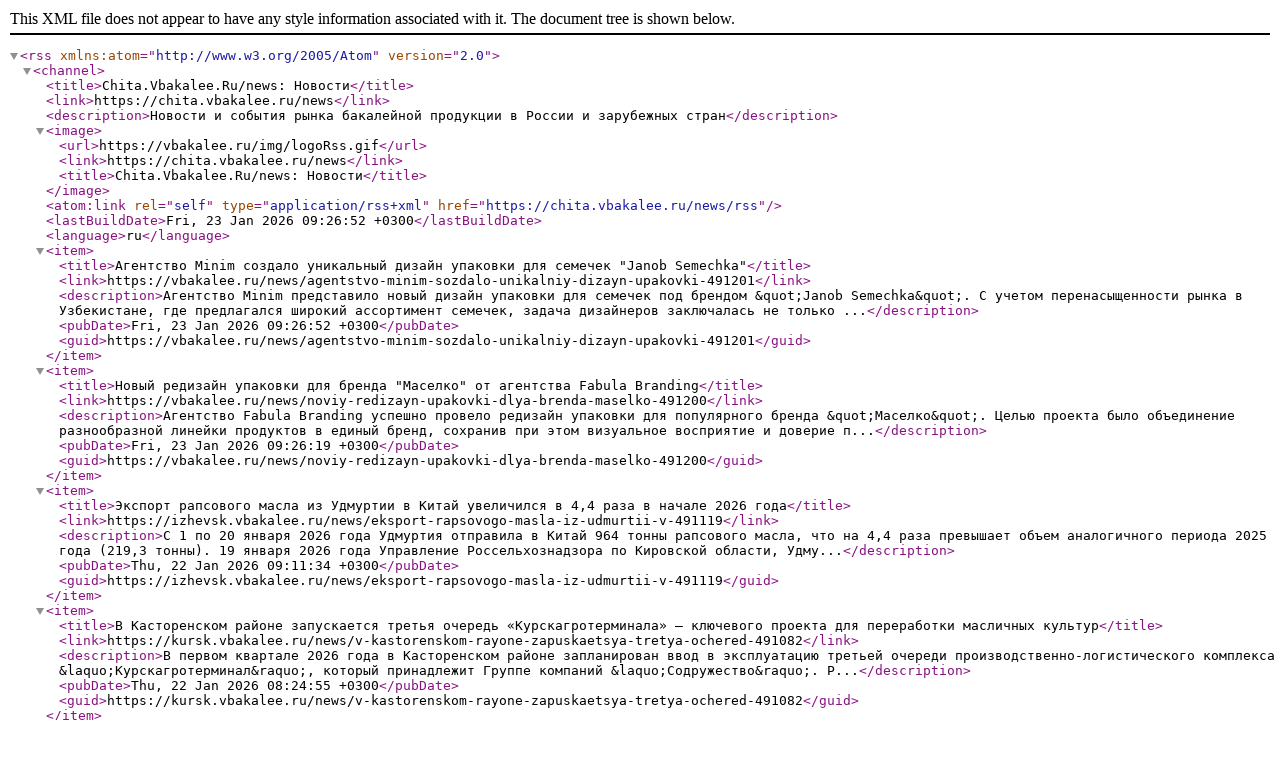

--- FILE ---
content_type: text/xml; charset=UTF-8
request_url: https://chita.vbakalee.ru/news/rss
body_size: 5218
content:
<?xml version="1.0" encoding="utf-8"?>
<rss version="2.0" xmlns:atom="http://www.w3.org/2005/Atom">
  <channel>
    <title>Chita.Vbakalee.Ru/news: Новости</title>
    <link>https://chita.vbakalee.ru/news</link>
    <description>Новости и события рынка бакалейной продукции в России и зарубежных стран</description>
    <image>
      <url>https://vbakalee.ru/img/logoRss.gif</url>
      <link>https://chita.vbakalee.ru/news</link>
      <title>Chita.Vbakalee.Ru/news: Новости</title>
    </image>
    <atom:link rel="self" type="application/rss+xml" href="https://chita.vbakalee.ru/news/rss"/>
    <lastBuildDate>Fri, 23 Jan 2026 09:26:52 +0300</lastBuildDate>
    <language>ru</language>
          <item>
        <title>Агентство Minim создало уникальный дизайн упаковки для семечек &quot;Janob Semechka&quot;</title>
        <link>https://vbakalee.ru/news/agentstvo-minim-sozdalo-unikalniy-dizayn-upakovki-491201</link>
        <description>Агентство Minim представило новый дизайн упаковки для семечек под брендом &amp;quot;Janob Semechka&amp;quot;.

С учетом перенасыщенности рынка в Узбекистане, где предлагался широкий ассортимент семечек, задача дизайнеров заключалась не только ...</description>
        <pubDate>Fri, 23 Jan 2026 09:26:52 +0300</pubDate>
                <guid>https://vbakalee.ru/news/agentstvo-minim-sozdalo-unikalniy-dizayn-upakovki-491201</guid>
      </item>
          <item>
        <title>Новый редизайн упаковки для бренда &quot;Маселко&quot; от агентства Fabula Branding</title>
        <link>https://vbakalee.ru/news/noviy-redizayn-upakovki-dlya-brenda-maselko-491200</link>
        <description>Агентство Fabula Branding успешно провело редизайн упаковки для популярного бренда &amp;quot;Маселко&amp;quot;.

Целью проекта было объединение разнообразной линейки продуктов в единый бренд, сохранив при этом визуальное восприятие и доверие п...</description>
        <pubDate>Fri, 23 Jan 2026 09:26:19 +0300</pubDate>
                <guid>https://vbakalee.ru/news/noviy-redizayn-upakovki-dlya-brenda-maselko-491200</guid>
      </item>
          <item>
        <title>Экспорт рапсового масла из Удмуртии в Китай увеличился в 4,4 раза в начале 2026 года</title>
        <link>https://izhevsk.vbakalee.ru/news/eksport-rapsovogo-masla-iz-udmurtii-v-491119</link>
        <description>С 1 по 20 января 2026 года Удмуртия отправила в Китай 964 тонны рапсового масла, что на 4,4 раза превышает объем аналогичного периода 2025 года (219,3 тонны).

19 января 2026 года Управление Россельхознадзора по Кировской области, Удму...</description>
        <pubDate>Thu, 22 Jan 2026 09:11:34 +0300</pubDate>
                <guid>https://izhevsk.vbakalee.ru/news/eksport-rapsovogo-masla-iz-udmurtii-v-491119</guid>
      </item>
          <item>
        <title>В Касторенском районе запускается третья очередь «Курскагротерминала» — ключевого проекта для переработки масличных культур</title>
        <link>https://kursk.vbakalee.ru/news/v-kastorenskom-rayone-zapuskaetsya-tretya-ochered-491082</link>
        <description>В первом квартале 2026 года в Касторенском районе запланирован ввод в эксплуатацию третьей очереди производственно-логистического комплекса &amp;laquo;Курскагротерминал&amp;raquo;, который принадлежит Группе компаний &amp;laquo;Содружество&amp;raquo;. Р...</description>
        <pubDate>Thu, 22 Jan 2026 08:24:55 +0300</pubDate>
                <guid>https://kursk.vbakalee.ru/news/v-kastorenskom-rayone-zapuskaetsya-tretya-ochered-491082</guid>
      </item>
          <item>
        <title>Изысканный дизайн упаковки острого соуса Hell&#039;o от Алексея Лысогорова</title>
        <link>https://vbakalee.ru/news/iziskanniy-dizayn-upakovki-ostrogo-sousa-hello-ot-alekseya-lisogorova-491014</link>
        <description>Дизайнер Алексей Лысогоров из Кыргызстана представил уникальный дизайн упаковки для острого мексиканского соуса под названием Hell&amp;#39;o.

Проект нацелен на создание премиального продукта для экспорта в страны СНГ и Европы. Название He...</description>
        <pubDate>Wed, 21 Jan 2026 08:40:18 +0300</pubDate>
                <guid>https://vbakalee.ru/news/iziskanniy-dizayn-upakovki-ostrogo-sousa-hello-ot-alekseya-lisogorova-491014</guid>
      </item>
          <item>
        <title>Россия достигла рекорда в экспорте картофельных чипсов в 2025 году</title>
        <link>https://vbakalee.ru/news/rossiya-dostigla-rekorda-v-eksporte-kartofelnih-chipsov-v-2025-godu-490995</link>
        <description>По итогам 2025 года экспорт картофельных чипсов из России составил 233 миллиона долларов, увеличившись до 53 тысяч тонн за 11 месяцев, что является историческим максимумом для страны. Благодаря этому Россия заняла 3&amp;ndash;4 место среди к...</description>
        <pubDate>Wed, 21 Jan 2026 08:12:54 +0300</pubDate>
                <guid>https://vbakalee.ru/news/rossiya-dostigla-rekorda-v-eksporte-kartofelnih-chipsov-v-2025-godu-490995</guid>
      </item>
          <item>
        <title>Новый детский кетчуп &#039;ТОПТЫШКА&#039;: Безопасный и натуральный продукт для маленьких гурманов</title>
        <link>https://vbakalee.ru/news/noviy-detskiy-ketchup-toptishka-bezopasniy-i-490931</link>
        <description>ОАО &amp;laquo;Малоритский консервноовощесушильный комбинат&amp;raquo; представило на рынок новый детский томатный кетчуп под брендом &amp;laquo;Топтышка&amp;raquo;.

Этот продукт создан по уникальной рецептуре и подходит для детей старше трех лет. В ...</description>
        <pubDate>Tue, 20 Jan 2026 08:41:12 +0300</pubDate>
                <guid>https://vbakalee.ru/news/noviy-detskiy-ketchup-toptishka-bezopasniy-i-490931</guid>
      </item>
          <item>
        <title>Экспорт растительных масел из России в 2025 году: Подъем и новые рынки</title>
        <link>https://vbakalee.ru/news/eksport-rastitelnih-masel-iz-rossii-v-2025-godu-podem-i-novie-rinki-490915</link>
        <description>В 2025 году Новороссийский филиал ФГБУ &amp;laquo;ЦОК АПК&amp;raquo; зафиксировал значительное увеличение экспорта растительных масел, проверяя продукцию для отправки в 18 стран мира.

Объем экспорта рапсового масла возрос на 33% по сравнению ...</description>
        <pubDate>Tue, 20 Jan 2026 08:18:48 +0300</pubDate>
                <guid>https://vbakalee.ru/news/eksport-rastitelnih-masel-iz-rossii-v-2025-godu-podem-i-novie-rinki-490915</guid>
      </item>
          <item>
        <title>В Дагестане откроется оливковый сад и завод по производству масла</title>
        <link>https://makhachkala.vbakalee.ru/news/v-dagestane-otkroetsya-olivkoviy-sad-i-zavod-po-proizvodstvu-masla-490845</link>
        <description>В Магарамкентском районе Дагестана расположенный консервный завод ООО &amp;laquo;ПОШ&amp;raquo;, известный поставщик вяленых овощей, расширяет свои горизонты.

В ходе встречи с главой республики Сергеем Меликовым было объявлено о планах по соз...</description>
        <pubDate>Mon, 19 Jan 2026 08:22:51 +0300</pubDate>
                <guid>https://makhachkala.vbakalee.ru/news/v-dagestane-otkroetsya-olivkoviy-sad-i-zavod-po-proizvodstvu-masla-490845</guid>
      </item>
          <item>
        <title>Средние цены на хлеб в России выросли на 11-13% к концу 2025 года</title>
        <link>https://vbakalee.ru/news/srednie-tseni-na-hleb-v-rossii-virosli-na-11-13-k-kontsu-2025-goda-490835</link>
        <description>Согласно данным Росстата, на 15 декабря 2025 года средняя цена потребительского хлеба из ржаной муки и смеси ржаной с пшеничной составила 99,79 руб./кг, что на 13,44% больше, чем в 2024 году.

Хлебобулочные изделия из пшеничной муки по...</description>
        <pubDate>Mon, 19 Jan 2026 08:12:05 +0300</pubDate>
                <guid>https://vbakalee.ru/news/srednie-tseni-na-hleb-v-rossii-virosli-na-11-13-k-kontsu-2025-goda-490835</guid>
      </item>
          <item>
        <title>В Европе каждая шестая специя является подделкой: орегано под угрозой</title>
        <link>https://vbakalee.ru/news/v-evrope-kagdaya-shestaya-spetsiya-yavlyaetsya-490771</link>
        <description>В лаборатории Объединенного исследовательского центра Европейской комиссии (JRC) в Геле было проведено исследование почти 2000 образцов кулинарных трав, которое показало, что каждое шестое образец в Европе содержит фальсификации. Чаще вс...</description>
        <pubDate>Fri, 16 Jan 2026 08:27:32 +0300</pubDate>
                <guid>https://vbakalee.ru/news/v-evrope-kagdaya-shestaya-spetsiya-yavlyaetsya-490771</guid>
      </item>
          <item>
        <title>Башкирия увеличила экспорт подсолнечного и рапсового масла в Китай более чем в два раза в 2025 году</title>
        <link>https://ufa.vbakalee.ru/news/bashkiriya-uvelichila-eksport-podsolnechnogo-i-rapsovogo-490756</link>
        <description>В 2025 году объем экспорта нерафинированного подсолнечного и рапсового масла из Республики Башкортостан в Китай значительно возрос. По итогам года поставки превысили 36 тысяч тонн, что более чем вдвое превышает уровень 2024 года.

Упра...</description>
        <pubDate>Fri, 16 Jan 2026 08:08:42 +0300</pubDate>
                <guid>https://ufa.vbakalee.ru/news/bashkiriya-uvelichila-eksport-podsolnechnogo-i-rapsovogo-490756</guid>
      </item>
          <item>
        <title>Heinz представила инновационную упаковку с кармашком для кетчупа</title>
        <link>https://vbakalee.ru/news/heinz-predstavila-innovatsionnuyu-upakovku-s-karmashkom-dlya-ketchupa-490699</link>
        <description>Компания Heinz анонсировала новый дизайн упаковки для картошки фри, который включает специальный кармашек для кетчупа. 

Боковой отсек, оформленный в стиле логотипа бренда, призван облегчить использование соуса без необходимости дополн...</description>
        <pubDate>Thu, 15 Jan 2026 08:34:09 +0300</pubDate>
                <guid>https://vbakalee.ru/news/heinz-predstavila-innovatsionnuyu-upakovku-s-karmashkom-dlya-ketchupa-490699</guid>
      </item>
          <item>
        <title>Экспорт рапсового масла из Томской области в Китай вырос на 33%</title>
        <link>https://tomsk.vbakalee.ru/news/eksport-rapsovogo-masla-iz-tomskoy-oblasti-v-kitay-viros-na-33-490682</link>
        <description>В 2025 году поставки рапсового масла из Томской области в Китай увеличились на треть, достигнув 18 078 тонн. Это свидетельствует о растущем спросе на российские масложировые продукты на китайском рынке.

По данным Сибирского межрегиона...</description>
        <pubDate>Thu, 15 Jan 2026 08:14:00 +0300</pubDate>
                <guid>https://tomsk.vbakalee.ru/news/eksport-rapsovogo-masla-iz-tomskoy-oblasti-v-kitay-viros-na-33-490682</guid>
      </item>
          <item>
        <title>Getbrand представила новый дизайн упаковки для гранолы &quot;Ясно Солнышко&quot;</title>
        <link>https://vbakalee.ru/news/getbrand-predstavila-noviy-dizayn-upakovki-dlya-490643</link>
        <description>Агентство Getbrand разработало новый художественный дизайн упаковки для хрустящей гранолы &amp;quot;Ясно Солнышко&amp;quot; по заказу Петербургского Мельничного комбината.

Дизайн выполнен с учетом методики &amp;quot;Три слоя эффективности&amp;quot; и...</description>
        <pubDate>Wed, 14 Jan 2026 09:03:27 +0300</pubDate>
                <guid>https://vbakalee.ru/news/getbrand-predstavila-noviy-dizayn-upakovki-dlya-490643</guid>
      </item>
          <item>
        <title>Новая экологичная упаковка для специй: инновации от немецкой компании one.five</title>
        <link>https://vbakalee.ru/news/novaya-ekologichnaya-upakovka-dlya-spetsiy-innovatsii-490618</link>
        <description>Немецкая компания one.five из Гамбурга представила революционное решение в области упаковки &amp;mdash; барьерную картонную упаковку для органических специй, созданную с использованием современных технологий искусственного интеллекта. Новый ...</description>
        <pubDate>Wed, 14 Jan 2026 08:32:15 +0300</pubDate>
                <guid>https://vbakalee.ru/news/novaya-ekologichnaya-upakovka-dlya-spetsiy-innovatsii-490618</guid>
      </item>
          <item>
        <title>Фирма Fabula Branding презентовала новогодний дизайн упаковки &quot;Маселко&quot;</title>
        <link>https://vbakalee.ru/news/firma-fabula-branding-prezentovala-novogodniy-dizayn-upakovki-maselko-490547</link>
        <description>Агентство Fabula Branding разработало оригинальный праздничный дизайн упаковки для бренда &amp;quot;Маселко&amp;quot;, лидера на рынке масложировой продукции в Узбекистане. В рамках подготовки к новогодним праздникам клиент представил лимитирова...</description>
        <pubDate>Tue, 13 Jan 2026 08:21:00 +0300</pubDate>
                <guid>https://vbakalee.ru/news/firma-fabula-branding-prezentovala-novogodniy-dizayn-upakovki-maselko-490547</guid>
      </item>
          <item>
        <title>Цены на подсолнечное масло продолжают расти: январские показатели достигли $1,27 тыс./т</title>
        <link>https://vbakalee.ru/news/tseni-na-podsolnechnoe-maslo-prodolgayut-rasti-490533</link>
        <description>По данным аналитиков, экспортные цены на подсолнечное масло за последний месяц увеличились на&amp;nbsp;40&amp;ndash;100 долларов за тонну.
На&amp;nbsp;9 января 2026 года&amp;nbsp;предложения на поставку (FOB Чёрное море) составили&amp;nbsp;1,27 тыс. доллар...</description>
        <pubDate>Tue, 13 Jan 2026 08:05:09 +0300</pubDate>
                <guid>https://vbakalee.ru/news/tseni-na-podsolnechnoe-maslo-prodolgayut-rasti-490533</guid>
      </item>
          <item>
        <title>Орловская область готовится к продаже местного растительного масла и сахара</title>
        <link>https://orel.vbakalee.ru/news/orlovskaya-oblast-gotovitsya-k-prodage-mestnogo-490509</link>
        <description>В Орловской области было объявлено о производстве растительного масла, достаточного для 18 миллионов человек, и сахара &amp;mdash; для 17 миллионов.

Однако, несмотря на такие объемы, местное растительное масло и сахар отсутствуют в магази...</description>
        <pubDate>Mon, 12 Jan 2026 09:18:20 +0300</pubDate>
                <guid>https://orel.vbakalee.ru/news/orlovskaya-oblast-gotovitsya-k-prodage-mestnogo-490509</guid>
      </item>
          <item>
        <title>Китай становится лидером среди импортеров российской агропродукции</title>
        <link>https://vbakalee.ru/news/kitay-stanovitsya-liderom-sredi-importerov-rossiyskoy-agroproduktsii-490503</link>
        <description>Согласно последним данным, Китай продолжает занимать первое место среди стран-покупателей продукции российского агропромышленного комплекса. В период с января по ноябрь 2025 года Россия экспортировала в Поднебесную аграрных товаров на су...</description>
        <pubDate>Mon, 12 Jan 2026 09:09:40 +0300</pubDate>
                <guid>https://vbakalee.ru/news/kitay-stanovitsya-liderom-sredi-importerov-rossiyskoy-agroproduktsii-490503</guid>
      </item>
      </channel>
</rss>